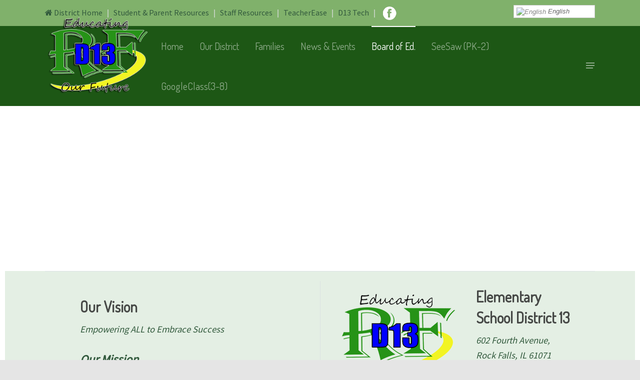

--- FILE ---
content_type: text/html; charset=utf-8
request_url: https://rfdist13.org/index.php/board-of-education/board-meeting-minutes/july-11-2018-minutes/viewdocument
body_size: 6345
content:
<!DOCTYPE HTML>
<html lang="en-gb" dir="ltr"  data-config='{"twitter":1,"plusone":1,"facebook":1,"style":"District Pages"}'>

<head>
<meta http-equiv="X-UA-Compatible" content="IE=edge">
<meta name="viewport" content="width=device-width, initial-scale=1">
<meta charset="utf-8" />
	<base href="https://rfdist13.org/index.php/board-of-education/board-meeting-minutes/july-11-2018-minutes/viewdocument" />
	<meta name="description" content="Official website for the Rock Falls public School District 13" />
	<meta name="generator" content="Joomla! - Open Source Content Management" />
	<title>Board Meeting Minutes</title>
	<link href="https://rfdist13.org/index.php/component/search/?Itemid=104&amp;task=document.viewdoc&amp;id=80&amp;format=opensearch" rel="search" title="Search Rock Falls School District 13" type="application/opensearchdescription+xml" />
	<link href="/templates/yoo_joy/favicon.ico" rel="shortcut icon" type="image/vnd.microsoft.icon" />
	<link href="/plugins/system/jce/css/content.css?badb4208be409b1335b815dde676300e" rel="stylesheet" />
	<link href="http://mail.rfdist13.org/modules/mod_jf_sidebuttons/assets/jf_sb.min.css" rel="stylesheet" />
	<link href="//netdna.bootstrapcdn.com/font-awesome/4.5.0/css/font-awesome.min.css" rel="stylesheet" />
	<style>
body .jf_sidebuttons{-webkit-transform:translate3d(-100%,-50%,0);-moz-transform:translate3d(-100%,-50%,0);-o-transform:translate3d(-100%,-50%,0);transform:translate3d(-100%,-50%,0)}body .jf_sidebuttons li a i{padding:0}body .jf_sidebuttons li a{left:0}body .jf_sidebuttons li a:hover{left:100%}
#goog-gt-tt {display:none !important;}
.goog-te-banner-frame {display:none !important;}
.goog-te-menu-value:hover {text-decoration:none !important;}
body {top:0 !important;}
#google_translate_element2 {display:none!important;}

        .switcher {font-family:Arial;font-size:10pt;text-align:left;cursor:pointer;overflow:hidden;width:163px;line-height:17px;}
        .switcher a {text-decoration:none;display:block;font-size:10pt;-webkit-box-sizing:content-box;-moz-box-sizing:content-box;box-sizing:content-box;}
        .switcher a img {vertical-align:middle;display:inline;border:0;padding:0;margin:0;opacity:0.8;}
        .switcher a:hover img {opacity:1;}
        .switcher .selected {background:#FFFFFF url(/modules/mod_gtranslate/tmpl/lang/switcher.png) repeat-x;position:relative;z-index:9999;}
        .switcher .selected a {border:1px solid #CCCCCC;background:url(/modules/mod_gtranslate/tmpl/lang/arrow_down.png) 146px center no-repeat;color:#666666;padding:3px 5px;width:151px;}
        .switcher .selected a.open {background-image:url(/modules/mod_gtranslate/tmpl/lang/arrow_up.png)}
        .switcher .selected a:hover {background:#F0F0F0 url(/modules/mod_gtranslate/tmpl/lang/arrow_down.png) 146px center no-repeat;}
        .switcher .option {position:relative;z-index:9998;border-left:1px solid #CCCCCC;border-right:1px solid #CCCCCC;border-bottom:1px solid #CCCCCC;background-color:#EEEEEE;display:none;width:161px;max-height:198px;-webkit-box-sizing:content-box;-moz-box-sizing:content-box;box-sizing:content-box;overflow-y:auto;overflow-x:hidden;}
        .switcher .option a {color:#000;padding:3px 5px;}
        .switcher .option a:hover {background:#FFC;}
        .switcher .option a.selected {background:#FFC;}
        #selected_lang_name {float: none;}
        .l_name {float: none !important;margin: 0;}
        .switcher .option::-webkit-scrollbar-track{-webkit-box-shadow:inset 0 0 3px rgba(0,0,0,0.3);border-radius:5px;background-color:#F5F5F5;}
        .switcher .option::-webkit-scrollbar {width:5px;}
        .switcher .option::-webkit-scrollbar-thumb {border-radius:5px;-webkit-box-shadow: inset 0 0 3px rgba(0,0,0,.3);background-color:#888;}
    
	</style>
	<script src="/media/jui/js/jquery.min.js?3791a4a741d056aced7b55a2d6d283b0"></script>
	<script src="/media/jui/js/jquery-noconflict.js?3791a4a741d056aced7b55a2d6d283b0"></script>
	<script src="/media/jui/js/jquery-migrate.min.js?3791a4a741d056aced7b55a2d6d283b0"></script>
	<script src="/media/jui/js/bootstrap.min.js?3791a4a741d056aced7b55a2d6d283b0"></script>
	<script src="/media/widgetkit/uikit2-1de8957d.js"></script>
	<script src="/media/widgetkit/wk-scripts-69d46887.js"></script>
	<script>

        jQuery(document).ready(function() {
            jQuery('.switcher .selected').click(function() {jQuery('.switcher .option a img').each(function() {if(!jQuery(this)[0].hasAttribute('src'))jQuery(this).attr('src', jQuery(this).attr('data-gt-lazy-src'))});if(!(jQuery('.switcher .option').is(':visible'))) {jQuery('.switcher .option').stop(true,true).delay(100).slideDown(500);jQuery('.switcher .selected a').toggleClass('open')}});
            jQuery('.switcher .option').bind('mousewheel', function(e) {var options = jQuery('.switcher .option');if(options.is(':visible'))options.scrollTop(options.scrollTop() - e.originalEvent.wheelDelta);return false;});
            jQuery('body').not('.switcher').click(function(e) {if(jQuery('.switcher .option').is(':visible') && e.target != jQuery('.switcher .option').get(0)) {jQuery('.switcher .option').stop(true,true).delay(100).slideUp(500);jQuery('.switcher .selected a').toggleClass('open')}});
        });
    jQuery(document).ready(function() {if(GTranslateGetCurrentLang() != null){var lang_html = jQuery('div.switcher div.option').find('img[alt="'+GTranslateGetCurrentLang()+'"]').parent().html();if(typeof lang_html != 'undefined')jQuery('div.switcher div.selected a').html(lang_html.replace('data-gt-lazy-', ''));}});GOOGLE_MAPS_API_KEY = "AIzaSyCj2HOPj_9dI7gVF-2UaRx8Pnpvrcnk4PM";
	</script>

<link rel="apple-touch-icon-precomposed" href="/templates/yoo_joy/apple_touch_icon.png">
<link rel="stylesheet" href="/templates/yoo_joy/styles/District Pages/css/bootstrap.css">
<link rel="stylesheet" href="/templates/yoo_joy/styles/District Pages/css/theme.css">
<link rel="stylesheet" href="/templates/yoo_joy/styles/District Pages/css/custom.css">
<script src="/templates/yoo_joy/warp/vendor/uikit/js/uikit.js"></script>
<script src="/templates/yoo_joy/warp/vendor/uikit/js/components/autocomplete.js"></script>
<script src="/templates/yoo_joy/warp/vendor/uikit/js/components/search.js"></script>
<script src="/templates/yoo_joy/warp/vendor/uikit/js/components/tooltip.js"></script>
<script src="/templates/yoo_joy/warp/vendor/uikit/js/components/sticky.js"></script>
<script src="/templates/yoo_joy/warp/js/social.js"></script>
<script src="/templates/yoo_joy/js/lib.js"></script>
<script src="/templates/yoo_joy/js/theme.js"></script>
</head>

<body class="tm-noblog">

    <div id="tm-page" class="tm-page uk-position-relative">

                    
<div class="tm-toolbar uk-hidden-small">

    <div class="uk-clearfix ">

                <div class="uk-float-left"><div class="uk-panel"><ul class="uk-subnav uk-subnav-line">
<li><a href="/index.php"><i class="uk-icon-home"></i> District Home</a></li><li><a href="/index.php/students-parents">Student &amp; Parent Resources</a></li><li><a href="/index.php/staff">Staff Resources</a></li><li><a href="https://www.teacherease.com/" target="_blank" rel="noopener noreferrer">TeacherEase</a></li><li><a href="/index.php/d13-tech">D13 Tech</a></li><li><a href="https://www.facebook.com/Rock-Falls-Elementary-School-District-13-696046530495261/" target="_blank" rel="noopener noreferrer"><img src="/images/yootheme/fb-icon.png" alt="Facebook"/></a></li></ul></div></div>
        
                <div class="uk-float-right"><div class="uk-panel">

<script type="text/javascript">
/* <![CDATA[ */
function GTranslateGetCurrentLang() {var keyValue = document.cookie.match('(^|;) ?googtrans=([^;]*)(;|$)');return keyValue ? keyValue[2].split('/')[2] : null;}
function GTranslateFireEvent(element,event){try{if(document.createEventObject){var evt=document.createEventObject();element.fireEvent('on'+event,evt)}else{var evt=document.createEvent('HTMLEvents');evt.initEvent(event,true,true);element.dispatchEvent(evt)}}catch(e){}}
function doGTranslate(lang_pair){if(lang_pair.value)lang_pair=lang_pair.value;if(lang_pair=='')return;var lang=lang_pair.split('|')[1];if(GTranslateGetCurrentLang() == null && lang == lang_pair.split('|')[0])return;var teCombo;var sel=document.getElementsByTagName('select');for(var i=0;i<sel.length;i++)if(sel[i].className=='goog-te-combo')teCombo=sel[i];if(document.getElementById('google_translate_element2')==null||document.getElementById('google_translate_element2').innerHTML.length==0||teCombo.length==0||teCombo.innerHTML.length==0){setTimeout(function(){doGTranslate(lang_pair)},500)}else{teCombo.value=lang;GTranslateFireEvent(teCombo,'change');GTranslateFireEvent(teCombo,'change')}}
/* ]]> */
</script>
<div id="google_translate_element2"></div>
<script type="text/javascript">function googleTranslateElementInit2() {new google.translate.TranslateElement({pageLanguage: 'en', autoDisplay: false}, 'google_translate_element2');}</script>
<script type="text/javascript" src="//translate.google.com/translate_a/element.js?cb=googleTranslateElementInit2"></script>

<div class="switcher notranslate"><div class="selected"><a href="#" onclick="return false;"><img src="/modules/mod_gtranslate/tmpl/lang/16/en-us.png" height="16" width="16" alt="English" /> English</a></div><div class="option"><a href="#" onclick="doGTranslate('en|en');jQuery('div.switcher div.selected a').html(jQuery(this).html());return false;" title="English" class="nturl  selected"><img data-gt-lazy-src="/modules/mod_gtranslate/tmpl/lang/16/en-us.png" height="16" width="16" alt="en" /> English</a><a href="#" onclick="doGTranslate('en|zh-CN');jQuery('div.switcher div.selected a').html(jQuery(this).html());return false;" title="Chinese (Simplified)" class="nturl "><img data-gt-lazy-src="/modules/mod_gtranslate/tmpl/lang/16/zh-CN.png" height="16" width="16" alt="zh-CN" /> Chinese (Simplified)</a><a href="#" onclick="doGTranslate('en|tl');jQuery('div.switcher div.selected a').html(jQuery(this).html());return false;" title="Filipino" class="nturl "><img data-gt-lazy-src="/modules/mod_gtranslate/tmpl/lang/16/tl.png" height="16" width="16" alt="tl" /> Filipino</a><a href="#" onclick="doGTranslate('en|de');jQuery('div.switcher div.selected a').html(jQuery(this).html());return false;" title="German" class="nturl "><img data-gt-lazy-src="/modules/mod_gtranslate/tmpl/lang/16/de.png" height="16" width="16" alt="de" /> German</a><a href="#" onclick="doGTranslate('en|el');jQuery('div.switcher div.selected a').html(jQuery(this).html());return false;" title="Greek" class="nturl "><img data-gt-lazy-src="/modules/mod_gtranslate/tmpl/lang/16/el.png" height="16" width="16" alt="el" /> Greek</a><a href="#" onclick="doGTranslate('en|ja');jQuery('div.switcher div.selected a').html(jQuery(this).html());return false;" title="Japanese" class="nturl "><img data-gt-lazy-src="/modules/mod_gtranslate/tmpl/lang/16/ja.png" height="16" width="16" alt="ja" /> Japanese</a><a href="#" onclick="doGTranslate('en|ko');jQuery('div.switcher div.selected a').html(jQuery(this).html());return false;" title="Korean" class="nturl "><img data-gt-lazy-src="/modules/mod_gtranslate/tmpl/lang/16/ko.png" height="16" width="16" alt="ko" /> Korean</a><a href="#" onclick="doGTranslate('en|pl');jQuery('div.switcher div.selected a').html(jQuery(this).html());return false;" title="Polish" class="nturl "><img data-gt-lazy-src="/modules/mod_gtranslate/tmpl/lang/16/pl.png" height="16" width="16" alt="pl" /> Polish</a><a href="#" onclick="doGTranslate('en|ru');jQuery('div.switcher div.selected a').html(jQuery(this).html());return false;" title="Russian" class="nturl "><img data-gt-lazy-src="/modules/mod_gtranslate/tmpl/lang/16/ru.png" height="16" width="16" alt="ru" /> Russian</a><a href="#" onclick="doGTranslate('en|es');jQuery('div.switcher div.selected a').html(jQuery(this).html());return false;" title="Spanish" class="nturl "><img data-gt-lazy-src="/modules/mod_gtranslate/tmpl/lang/16/es.png" height="16" width="16" alt="es" /> Spanish</a><a href="#" onclick="doGTranslate('en|th');jQuery('div.switcher div.selected a').html(jQuery(this).html());return false;" title="Thai" class="nturl "><img data-gt-lazy-src="/modules/mod_gtranslate/tmpl/lang/16/th.png" height="16" width="16" alt="th" /> Thai</a><a href="#" onclick="doGTranslate('en|vi');jQuery('div.switcher div.selected a').html(jQuery(this).html());return false;" title="Vietnamese" class="nturl "><img data-gt-lazy-src="/modules/mod_gtranslate/tmpl/lang/16/vi.png" height="16" width="16" alt="vi" /> Vietnamese</a></div></div></div></div>
            </div>

</div>

<div class="tm-navbar " data-uk-sticky="{media: 768, animation: 'uk-animation-slide-top', top: -500, }">

    <div class="uk-navbar uk-position-relative uk-hidden-small uk-flex ">

                <a class="tm-logo uk-navbar-brand tm-navbar-left" href="https://rfdist13.org">
	<img style="margin-top: -30px;" src="/images/yootheme/logo-district-smaller.png" alt="" width="200" height="174" /></a>
        
                <nav class="uk-flex uk-flex-middle uk-flex-item-1 uk-flex-right">
            <ul class="uk-navbar-nav uk-hidden-small">
<li><a href="/index.php">Home</a></li><li class="uk-parent" data-uk-dropdown="{'preventflip':'y','remaintime':400}" aria-haspopup="true" aria-expanded="false"><a href="#">Our District</a>
<div class="uk-dropdown uk-dropdown-navbar uk-dropdown-width-2" style="min-width: 500px; max-width: 500px; width:250px;"><div class="uk-grid uk-dropdown-grid"><div class="uk-width-1-2"><ul class="uk-nav uk-nav-navbar"><li><a href="/index.php/our-district/about-district-13">About District 13</a></li><li><a href="/index.php/our-district/superintendent-s-office">Superintendent's Office</a></li><li><a href="/index.php/our-district/administration">Administration</a></li><li><a href="/index.php/our-district/district-directory">District Directory</a></li><li><a href="https://www.illinoisreportcard.com/" target="_blank" rel="noopener noreferrer">District Report Card</a></li><li><a href="/index.php/our-district/district-calendar-2025-2026">District Calendar 2025-2026</a></li><li><a href="/index.php/our-district/preschool-calendar-2024-2025">PreSchool Calendar 2025-2026</a></li><li><a href="/index.php/our-district/schools">Our Schools</a></li><li><a href="https://www.applitrack.com/roe47/onlineapp/default.aspx?choosedistrict=true&amp;applitrackclient=43768" target="_blank" rel="noopener noreferrer">Job Opportunities</a></li></ul></div><div class="uk-width-1-2"><ul class="uk-nav uk-nav-navbar"><li><a href="/index.php/our-district/district-forms">District Forms</a></li><li class="uk-parent"><a href="https://rfdist13.org/index.php/our-district/district-forms/district-docs/required-postings">Required Postings</a><ul class="uk-nav-sub"><li><a href="https://sdpc.a4l.org/district_listing.php?districtID=6404">SOPPA</a></li></ul></li><li><a href="/index.php/our-district/contact-us">Contact Us</a></li><li><a href="https://rockfalls61071.net/" target="_blank" rel="noopener noreferrer">City of Rock Falls</a></li><li><a href="/index.php/our-district/acceleration-procedures">Acceleration Procedures</a></li><li><a href="/index.php/our-district/elearning-plan">eLearning Plan</a></li><li><a href="/index.php/our-district/tro-letter">TRO Letter</a></li><li class="uk-parent"><a href="/index.php/our-district/schools">Schools</a><ul class="uk-nav-sub"><li><a href="/index.php/our-district/schools/rfms">RFMS</a></li><li><a href="/index.php/our-district/schools/merrill-elementary-school">Merrill Elementary School</a></li><li><a href="/index.php/our-district/schools/dillon-elementary-school">Dillon Elementary School</a></li><li><a href="/index.php/our-district/schools/riverdale-preschool">Riverdale Preschool</a></li></ul></li></ul></div></div></div></li><li class="uk-parent" data-uk-dropdown="{'preventflip':'y','remaintime':400}" aria-haspopup="true" aria-expanded="false"><a href="#">Families</a>
<div class="uk-dropdown uk-dropdown-navbar uk-dropdown-width-2" style="min-width: 500px; max-width: 500px; width:250px;"><div class="uk-grid uk-dropdown-grid"><div class="uk-width-1-2"><ul class="uk-nav uk-nav-navbar"><li><a href="/index.php/families/mckinney-vento-act">McKinney-Vento Act</a></li><li><a href="/index.php/families/parent-student-handbook" target="_blank">Parent/Student Handbook</a></li><li><a href="/index.php/students-parents">For Students</a></li><li><a href="https://magic.collectorsolutions.com/magic-ui/Login/rock-falls-elementary-sd" target="_blank" rel="noopener noreferrer">E-Pay Online Payments</a></li><li><a href="/index.php/families/bus-services">Bus Services</a></li><li><a href="/index.php/families/helpful-links">Helpful Links</a></li><li><a href="https://rfsd13.schooldish.com/" target="_blank" rel="noopener noreferrer">Breakfast/Lunch Menu</a></li><li><a href="/index.php/families/bullying-prevention">Bullying Prevention</a></li><li><a href="/index.php/families/d13-nurse">D13 Nurse</a></li><li><a href="/index.php/families/notice-of-procedural-safeguards">Notice of Procedural Safeguards</a></li></ul></div><div class="uk-width-1-2"><ul class="uk-nav uk-nav-navbar"><li><a href="/index.php/families/2-1-1">2-1-1</a></li><li><a href="/index.php/families/child-find-referral">Child Find Referral</a></li><li><a href="/index.php/families/summer-meals">Summer Meals</a></li><li><a href="/index.php/families/wellness-policy">Wellness Policy</a></li><li><a href="/index.php/families/food-service-info">Food Service Info</a></li><li><a href="/index.php/families/online-library-catalog-link">Online Library Catalog Link</a></li><li><a href="https://www.safe2helpil.com/?fbclid=IwAR0dDtN5dYC6_AXtXR-mGwfksLegpnOVv1c6MDy-TqaDrESTynOzPMFDxyI">Safe2Help</a></li><li><a href="/index.php/families/mobile-communications-information">Mobile Communications Information</a></li><li><a href="/index.php/families/understanding-type-1-diabetes">Understanding Type 1 Diabetes</a></li></ul></div></div></div></li><li class="uk-parent" data-uk-dropdown="{'preventflip':'y','remaintime':400}" aria-haspopup="true" aria-expanded="false"><a href="#">News &amp; Events</a>
<div class="uk-dropdown uk-dropdown-navbar uk-dropdown-width-1"><div class="uk-grid uk-dropdown-grid"><div class="uk-width-1-1"><ul class="uk-nav uk-nav-navbar"><li><a href="/index.php/news-events/events-calendar">Events Calendar</a></li></ul></div></div></div></li><li class="uk-parent uk-active" data-uk-dropdown="{'preventflip':'y','remaintime':400}" aria-haspopup="true" aria-expanded="false"><a href="/index.php/board-of-education">Board of Ed.</a><div class="uk-dropdown uk-dropdown-navbar uk-dropdown-width-1" style="min-width: 250px; max-width: 250px; width:250px;"><div class="uk-grid uk-dropdown-grid"><div class="uk-width-1-1"><ul class="uk-nav uk-nav-navbar"><li><a href="https://www.boardpolicyonline.com/?b=rock_falls_13">Board Policies</a></li><li><a href="/index.php/board-of-education/board-members">Board Members</a></li><li><a href="/index.php/board-of-education/board-meeting-agenda">Board Meeting Agenda</a></li><li class="uk-active"><a href="/index.php/board-of-education/board-meeting-minutes">Board Meeting Minutes</a></li><li><a href="/index.php/board-of-education/board-meetings">Board Meetings</a></li><li><a href="/index.php/board-of-education/board-of-education-email">Board of Education Email</a></li></ul></div></div></div></li><li><a href="/index.php/seesaw-pk-2">SeeSaw (PK-2)</a></li><li><a href="/index.php/googleclassroom-3-8">GoogleClass(3-8)</a></li></ul>        </nav>
        
                <div class="tm-navbar-content uk-flex uk-flex-middle">

                            <div class="uk-panel">
	</div>            
            
                            <a href="#offcanvas-right" class="uk-navbar-toggle uk-navbar-flip uk-margin-left" data-uk-offcanvas></a>
            
        </div>
        
    </div>

    <div class="uk-navbar uk-visible-small">

        <div class="uk-flex uk-flex-middle uk-flex-space-between">
                        <a class="tm-logo-small" href="https://rfdist13.org">
	<img class="uk-responsive-height" src="/images/yootheme/logo-small.png" alt="D13" width="25" height="22" /></a>
            
                            <a href="#offcanvas" class="uk-navbar-toggle" data-uk-offcanvas></a>
            
        </div>

    </div>

</div>
        
        
        <div class="tm-page-container uk-position-relative ">

            
            
            
            
                        <div id="tm-main" class="uk-block uk-block-default tm-block-padding" >

                <div >

                    
                    <div class="uk-grid" data-uk-grid-match data-uk-grid-margin>

                                                <div class="tm-main uk-width-medium-1-1 uk-flex-order-last">

                            
                            
                            <main id="tm-content" class="tm-content">

                                <div id="system-message-container">
</div>

                            </main>
                            
                                                        <section id="tm-main-bottom" class="tm-main-bottom uk-grid uk-hidden-small" data-uk-grid-match="{target:'> div > .uk-panel'}" data-uk-grid-margin>
<div class="uk-hidden-small uk-width-medium-1-1"><div class="uk-panel uk-hidden-small"><ul class="jf_sidebuttons left">
						<li>
				<a href="/index.php/our-district/schools/rfms" target="_self">
											<img src="/images/icons/RFMS-logo-icon-sidemenu.png" style="">
						RFMS									</a>
			</li>
								<li>
				<a href="/index.php/our-district/schools/merrill-elementary-school" target="_self">
											<img src="/images/icons/merrill-icon.png" style="">
						Merrill School									</a>
			</li>
								<li>
				<a href="/index.php/our-district/schools/dillon-elementary-school" target="_self">
											<img src="/images/icons/dragon-icon.png" style="">
						Dillon School									</a>
			</li>
								<li>
				<a href="/index.php/our-district/schools/riverdale-preschool" target="_self">
											<img src="/images/icons/riverdale-icon.png" style="">
						Riverdale PreSchool									</a>
			</li>
																																																			</ul></div></div>
</section>
                            
                        </div>
                        
                                                                        
                    </div>

                </div>

            </div>
            
            
                        <div id="tm-bottom-b" class="uk-block uk-block-muted tm-block-padding-small tm-block-divider" >
                <div class=" uk-container uk-container-center">
                    <section class="tm-bottom-b uk-grid uk-grid-divider" data-uk-grid-match="{target:'> div > .uk-panel'}" data-uk-grid-margin>
<div class="uk-hidden-small uk-width-medium-1-2"><div class="uk-panel uk-panel-space uk-hidden-small"><h3 class="uk-h2 uk-margin-top-remove">Our Vision</h3>
	<div itemscope="itemscope" itemtype="http://schema.org/PostalAddress" itemprop="address"><em></em><span style="font-size: 14pt;" itemprop="postalCode">Empowering ALL to Embrace Success</span>
<div itemscope="itemscope" itemtype="http://schema.org/PostalAddress" itemprop="address"><span style="font-size: 14pt;" itemprop="postalCode"><span style="font-size: 12pt;"><br /><strong><span style="font-size: 18pt;">Our Mission</span></strong><br />Rock Falls Elementary District #13 staff, students, families, and community members, utilizing mutual respect, will partner to attain a safe environment while empowering all to pursue success as lifelong learners.&nbsp; Through diversified experiences, our students will discover their potential, and achieve readiness for their future, while succeeding emotionally, physically, intellectually, and socially in an evolving world.</span><br /></span></div>
</div></div></div>

<div class="uk-width-1-1 uk-width-medium-1-2"><div class="uk-panel">
	<p></p>
<h2 itemprop="name"><span itemprop="streetAddress"><img style="margin-right: 40px; margin-bottom: 10px; float: left;" src="/images/yootheme/D13-Logo-small.png" alt="D13 Logo small" /></span>Elementary School District 13</h2>
<div itemscope="itemscope" itemtype="http://schema.org/PostalAddress" itemprop="address"><span style="font-size: 14pt;"><span itemprop="streetAddress">602 Fourth Avenue,</span><span itemprop="addressLocality"><br /></span>Rock Falls, IL<span itemprop="addressRegion"></span> 61071<span itemprop="postalCode"></span></span></div>
<div itemprop="telephone"><br /><span style="font-size: 14pt;"><img style="float: left; margin-right: 6px;" src="/images/yootheme/phone-icon.png" alt="phone icon" width="30" height="30" /> <a href="tel:18156262604" target="_blank">815-626-2604</a></span><br /><span style="font-size: 14pt;"><img style="float: left; margin-right: 6px;" src="/images/yootheme/fax-icon.png" alt="fax icon" width="30" height="30" />815-626-2627</span></div>
<div><span style="font-size: 14pt;"><strong><br />District Office Hours</strong></span><br /><span style="font-size: 14pt;">School Year: 7:30AM - 4:30PM</span><br /><span style="font-size: 14pt;">Summer: 8:00AM - 4:00PM</span></div></div></div>
</section>
                </div>
            </div>
            
            
                        <div id="tm-bottom-d" class="uk-block uk-block-muted tm-block-padding-small tm-block-divider" >
                <div >
                    <section class="tm-bottom-d uk-grid uk-hidden-small uk-hidden-medium" data-uk-grid-match="{target:'> div > .uk-panel'}" data-uk-grid-margin>
<div class="uk-hidden-small uk-hidden-medium uk-width-large-1-1"><div class="uk-panel uk-hidden-medium uk-hidden-small">
	<h3 style="text-align: center;">© 2018 Rock Falls Elementary School District #13. All Rights Reserved <br /><a href="/index.php">District Home</a>&nbsp; |&nbsp; <a href="/index.php/our-district/schools/rfms">RFMS</a>&nbsp; |&nbsp; <a href="/index.php/our-district/schools/merrill-elementary-school">Merrill</a>&nbsp; |&nbsp; <a href="/index.php/our-district/schools/dillon-elementary-school">Dillon</a>&nbsp; |&nbsp; <a href="/index.php/our-district/schools/riverdale-preschool">Riverdale</a></h3></div></div>
</section>
                </div>
            </div>
            
            
        </div>

        
    </div>

    
            <div id="offcanvas" class="uk-offcanvas">
            <div class="uk-offcanvas-bar uk-offcanvas-bar-flip"><div class="uk-panel">
<form id="search-104-696b79087e962" class="uk-search" action="/index.php/board-of-education/board-meeting-minutes" method="post" >
	<input class="uk-search-field" type="text" name="searchword" placeholder="search...">
	<input type="hidden" name="task"   value="search">
	<input type="hidden" name="option" value="com_search">
	<input type="hidden" name="Itemid" value="104">
</form>
</div>
<ul class="uk-nav uk-nav-offcanvas">
<li><a href="/index.php">Home</a></li><li class="uk-parent"><a href="#">Our District</a>
<ul class="uk-nav-sub"><li><a href="/index.php/our-district/about-district-13">About District 13</a></li><li><a href="/index.php/our-district/superintendent-s-office">Superintendent's Office</a></li><li><a href="/index.php/our-district/administration">Administration</a></li><li><a href="/index.php/our-district/district-directory">District Directory</a></li><li><a href="https://www.illinoisreportcard.com/" target="_blank" rel="noopener noreferrer">District Report Card</a></li><li><a href="/index.php/our-district/district-calendar-2025-2026">District Calendar 2025-2026</a></li><li><a href="/index.php/our-district/preschool-calendar-2024-2025">PreSchool Calendar 2025-2026</a></li><li><a href="/index.php/our-district/schools">Our Schools</a></li><li><a href="https://www.applitrack.com/roe47/onlineapp/default.aspx?choosedistrict=true&amp;applitrackclient=43768" target="_blank" rel="noopener noreferrer">Job Opportunities</a></li><li><a href="/index.php/our-district/district-forms">District Forms</a></li><li class="uk-parent"><a href="https://rfdist13.org/index.php/our-district/district-forms/district-docs/required-postings">Required Postings</a><ul><li><a href="https://sdpc.a4l.org/district_listing.php?districtID=6404">SOPPA</a></li></ul></li><li><a href="/index.php/our-district/contact-us">Contact Us</a></li><li><a href="https://rockfalls61071.net/" target="_blank" rel="noopener noreferrer">City of Rock Falls</a></li><li><a href="/index.php/our-district/acceleration-procedures">Acceleration Procedures</a></li><li><a href="/index.php/our-district/elearning-plan">eLearning Plan</a></li><li><a href="/index.php/our-district/tro-letter">TRO Letter</a></li><li class="uk-parent"><a href="/index.php/our-district/schools">Schools</a><ul><li><a href="/index.php/our-district/schools/rfms">RFMS</a></li><li><a href="/index.php/our-district/schools/merrill-elementary-school">Merrill Elementary School</a></li><li><a href="/index.php/our-district/schools/dillon-elementary-school">Dillon Elementary School</a></li><li><a href="/index.php/our-district/schools/riverdale-preschool">Riverdale Preschool</a></li></ul></li></ul></li><li class="uk-parent"><a href="#">Families</a>
<ul class="uk-nav-sub"><li><a href="/index.php/families/mckinney-vento-act">McKinney-Vento Act</a></li><li><a href="/index.php/families/parent-student-handbook" target="_blank">Parent/Student Handbook</a></li><li><a href="/index.php/students-parents">For Students</a></li><li><a href="https://magic.collectorsolutions.com/magic-ui/Login/rock-falls-elementary-sd" target="_blank" rel="noopener noreferrer">E-Pay Online Payments</a></li><li><a href="/index.php/families/bus-services">Bus Services</a></li><li><a href="/index.php/families/helpful-links">Helpful Links</a></li><li><a href="https://rfsd13.schooldish.com/" target="_blank" rel="noopener noreferrer">Breakfast/Lunch Menu</a></li><li><a href="/index.php/families/bullying-prevention">Bullying Prevention</a></li><li><a href="/index.php/families/d13-nurse">D13 Nurse</a></li><li><a href="/index.php/families/notice-of-procedural-safeguards">Notice of Procedural Safeguards</a></li><li><a href="/index.php/families/2-1-1">2-1-1</a></li><li><a href="/index.php/families/child-find-referral">Child Find Referral</a></li><li><a href="/index.php/families/summer-meals">Summer Meals</a></li><li><a href="/index.php/families/wellness-policy">Wellness Policy</a></li><li><a href="/index.php/families/food-service-info">Food Service Info</a></li><li><a href="/index.php/families/online-library-catalog-link">Online Library Catalog Link</a></li><li><a href="https://www.safe2helpil.com/?fbclid=IwAR0dDtN5dYC6_AXtXR-mGwfksLegpnOVv1c6MDy-TqaDrESTynOzPMFDxyI">Safe2Help</a></li><li><a href="/index.php/families/mobile-communications-information">Mobile Communications Information</a></li><li><a href="/index.php/families/understanding-type-1-diabetes">Understanding Type 1 Diabetes</a></li></ul></li><li class="uk-parent"><a href="#">News &amp; Events</a>
<ul class="uk-nav-sub"><li><a href="/index.php/news-events/events-calendar">Events Calendar</a></li></ul></li><li class="uk-parent uk-active"><a href="/index.php/board-of-education">Board of Ed.</a><ul class="uk-nav-sub"><li><a href="https://www.boardpolicyonline.com/?b=rock_falls_13">Board Policies</a></li><li><a href="/index.php/board-of-education/board-members">Board Members</a></li><li><a href="/index.php/board-of-education/board-meeting-agenda">Board Meeting Agenda</a></li><li class="uk-active"><a href="/index.php/board-of-education/board-meeting-minutes">Board Meeting Minutes</a></li><li><a href="/index.php/board-of-education/board-meetings">Board Meetings</a></li><li><a href="/index.php/board-of-education/board-of-education-email">Board of Education Email</a></li></ul></li><li><a href="/index.php/seesaw-pk-2">SeeSaw (PK-2)</a></li><li><a href="/index.php/googleclassroom-3-8">GoogleClass(3-8)</a></li></ul>
<ul class="uk-nav uk-nav-offcanvas">
<li><a href="/index.php/our-district/schools/rfms"><i class="uk-icon-location-arrow"></i> RFMS</a></li><li><a href="/index.php/our-district/schools/merrill-elementary-school"><i class="uk-icon-location-arrow"></i> Merrill School</a></li><li><a href="/index.php/our-district/schools/dillon-elementary-school"><i class="uk-icon-location-arrow"></i> Dillon School</a></li><li><a href="/index.php/our-district/schools/riverdale-preschool"><i class="uk-icon-location-arrow"></i> Riverdale PreSchool</a></li><li><a href="/index.php"><i class="uk-icon-home"></i> District Home</a></li></ul>
<div class="uk-panel">
	<h3>Follow us</h3>
<p>Keep up with district news and events on social media.</p>
<ul class="uk-list uk-list-space">
<li><a class="uk-link-reset" href="https://www.facebook.com/Rock-Falls-Elementary-School-District-13-696046530495261/"><i class="uk-icon-hover uk-icon-facebook tm-icon-facebook uk-margin-right"></i>Facebook</a></li>
</ul></div></div>
        </div>
    
        <div id="offcanvas-right" class="uk-offcanvas">
        <div class="uk-offcanvas-bar uk-offcanvas-bar-flip"><div class="uk-panel">
<form id="search-171-696b7908827fb" class="uk-search" action="/index.php/board-of-education/board-meeting-minutes" method="post" >
	<input class="uk-search-field" type="text" name="searchword" placeholder="search...">
	<input type="hidden" name="task"   value="search">
	<input type="hidden" name="option" value="com_search">
	<input type="hidden" name="Itemid" value="104">
</form>
</div>
<div class="uk-panel"><h3 class="uk-panel-title">Select a School</h3><ul class="uk-nav uk-nav-offcanvas">
<li><a href="/index.php/our-district/schools/rfms"><i class="uk-icon-location-arrow"></i> RFMS</a></li><li><a href="/index.php/our-district/schools/merrill-elementary-school"><i class="uk-icon-location-arrow"></i> Merrill School</a></li><li><a href="/index.php/our-district/schools/dillon-elementary-school"><i class="uk-icon-location-arrow"></i> Dillon School</a></li><li><a href="/index.php/our-district/schools/riverdale-preschool"><i class="uk-icon-location-arrow"></i> Riverdale PreSchool</a></li><li><a href="/index.php"><i class="uk-icon-home"></i> District Home</a></li></ul></div>
<div class="uk-panel">
	<h3>Follow us</h3>
<p>Keep up with district news and events on social media.</p>
<ul class="uk-list uk-list-space">
<li><a class="uk-link-reset" href="https://www.facebook.com/Rock-Falls-Elementary-School-District-13-696046530495261/" target="_blank" rel="noopener"><i class="uk-icon-hover uk-icon-facebook tm-icon-facebook uk-margin-right"></i>Facebook</a></li>
</ul></div></div>
    </div>
    
    
</body>
</html>


--- FILE ---
content_type: text/css
request_url: https://rfdist13.org/templates/yoo_joy/styles/District%20Pages/css/custom.css
body_size: -3
content:
/* Copyright (C) YOOtheme GmbH, YOOtheme Proprietary Use License (http://www.yootheme.com/license) */

/* ========================================================================
   Use this file to add custom CSS easily
 ========================================================================== */
.mycolor {color: #ffffff}
.my-class .uk-overlay-panel > :last-child {background-color: black;}
.tm-footer {
height: 300px;}
}

--- FILE ---
content_type: image/svg+xml
request_url: https://rfdist13.org/templates/yoo_joy/less/uikit/images/festival/icon-toggler.svg
body_size: 74
content:
<?xml version="1.0" encoding="utf-8"?>
<!DOCTYPE svg PUBLIC "-//W3C//DTD SVG 1.1//EN" "http://www.w3.org/Graphics/SVG/1.1/DTD/svg11.dtd">
<svg version="1.1" id="toggler" xmlns="http://www.w3.org/2000/svg" xmlns:xlink="http://www.w3.org/1999/xlink" x="0px" y="0px"
	 width="30px" height="130px" viewBox="0 0 30 130" enable-background="new 0 0 30 130" xml:space="preserve">
<rect x="7" y="10" opacity="0.5" fill="#FFFFFF" enable-background="new    " width="17" height="2"/>
<rect x="7" y="15" opacity="0.5" fill="#FFFFFF" enable-background="new    " width="17" height="2"/>
<rect x="7" y="20" opacity="0.5" fill="#FFFFFF" enable-background="new    " width="14" height="2"/>
<rect x="7" y="110" fill="#FFFFFF" width="17" height="2"/>
<rect x="7" y="115" fill="#FFFFFF" width="17" height="2"/>
<rect x="7" y="120" fill="#FFFFFF" width="14" height="2"/>
</svg>
